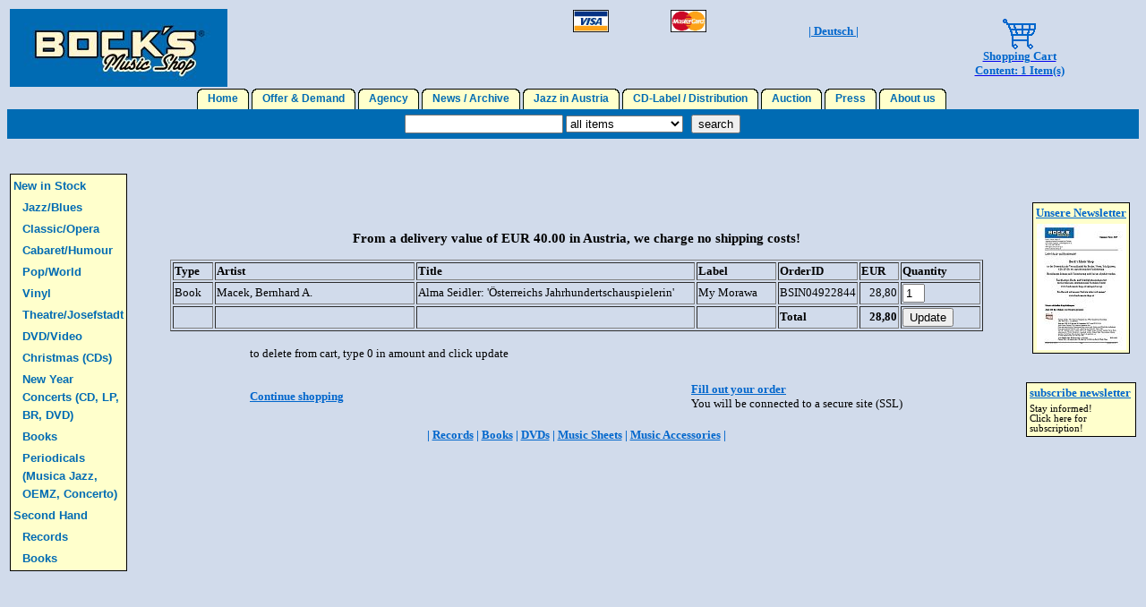

--- FILE ---
content_type: text/html
request_url: http://www.bocksmusicshop.at/shop.asp?artikel=17772
body_size: 5822
content:

<!doctype html public "-//W3C//DTD HTML 4.0 Frameset//EN" "http://www.w3.org/TR/REC-html40/frameset.dtd">
<html lang="de">
<head>
<title>Bock's Music Shop</title>
<meta name="description" content="Bock's Musicshop: Wien, &Ouml;sterreich, Weltweiter Versandhandel f�r den anspruchsvollen Musikfreund">
<meta name="keywords" content="Musik,Schallplatten,CDs,Records,Musikb�cher,Musikliteratur,Schellacks,78s,HI-FI-Zubeh�r,Jazz,Klassik,Folk,Wiener Volksmusik,Ethno,World,Pop,Rock,Auktionen,Auktionslisten,Festpreislisten,Sammlersuchdienst,Singles,EPs,Swing,Blues,Bebop,Cool Jazz,Dixieland,Traditional,Radios,Grammophone,Noten,Magazine,Tonabnehmer,Abtastnadeln,Music,LPs,CDs,Musicbooks,Musicliterature,Shellacks,78rpm,HI-FI,Classic,Folk,Vienna Folkmusic,Auctions,Auction-Lists,Set-Sale-Lists,Collector-Service,Grammophones,Sheets,Magazines,Phono-Cartridges">
<meta name="date" content="2006-07-21">
<meta name="robots" content="index,follow">
<meta name="content-language" content="de">
<meta name="revisit-after" content="10 days">
<META name="verify-v1" content="Y+kp4B1BTe2nlJvqFbgZVkHSoiDwT+guWRkfGJtA5+I=" />
</head>

<style type="text/css">
<!--
td {
font-size:10pt;
font-family:Verdana;
}
td.menue {
line-height:16pt;
font-size:9pt;
font-weight:bold;
text-align:center;
background-color:#FFFFcc;
border-style:solid;
border-width:1px;
border-color:#000000;
border-bottom-style:none;
border-left-style:none;
border-right-style:none;
white-space:nowrap;
}

.kasterl td {border: solid black; border-width:1px; FONT-SIZE: 10pt; TEXT-ALIGN: center; FONT-WEIGHT: bold; width:33%; vertical-align:top; BACKGROUND-COLOR: #ffffcc}
.kasterl td a { display:block; width:100%; COLOR: black }

BODY {
	BACKGROUND-COLOR: #d1dbeb
}

body { background-color:#d1dbeb;}
a { text-decoration:underline;}

a.menue {
font-family:Arial;
color:#006bb3;
text-decoration:none;
}

a.menuelinks {
font-family:Arial;
font-weight:bold;
color:#006bb3;
text-decoration:none;
line-height:150%
}

.lichtblau {
font-family:Verdana;
font-weight:bold;
color:#9999cc;
FONT-SIZE: 10pt;
}

.blau {
font-family:Verdana;
font-weight:bold;
color:#0066cc;
FONT-SIZE: 10pt;
}

//-->
</style>



<table width=100% border=0>
<tr>
<td rowspan=2>
<a href="index.asp">
<img src="LogoNeu_kl.jpg" width="243" height="87" border="0">
</a>
</td>

<!--
<td><a href="new_xmas.asp">
<img src="xmas.gif" width="142" height="100" border="0" title="Weihnachts-CDs">
</a></td>
//-->

<!--
<td><a href="urlaub.asp">
<img src="sunchair.gif" width="131" height="80" border="0" title="CDs f�r den Urlaub">
</a></td>
//-->

<td valign="top"><img src="visa.gif"   width="40" height="25" title="Visacard"></td>
<td valign="top"><img src="master.gif" width="40" height="25" title="Mastercard"></td>
<td align=center valign="top">
<br>

  <a class="blau" href="shop.asp?lang=d&artikel=17772" target="_top">| Deutsch |</a><BR>

</td>
<td rowspan=2 align=center>
<a href="shop.asp">
<img src="cart.gif" border=0><br><div class=blau>

Shopping Cart
<BR>Content: 1 Item(s)
</div>
</a>
</td>
</tr>
</table>


<!--
if (left(agent,7) = "Mozilla" and instr(agent,"Googlebot") = 0 and instr(agent,"Herold") = 0 and instr(agent,"Yahoo") = 0 and instr(agent,"IDBot") = 0 and instr(agent,"Twiceler") = 0 _
and instr(agent,"MJ12bot") = 0 and instr(agent,"heritrix1") = 0 and instr(agent,"DotBot") = 0 and instr(agent,"Exabot") = 0 _ 
and instr(agent,"Baiduspider") = 0 and instr(agent,"bingbot") = 0 and instr(agent,"ezooms") = 0 and instr(agent,"nerdbynature") = 0 _ 
and instr(agent,"discobot") = 0 and instr(agent,"AhrefsBot") = 0 and instr(agent,"MetaJobBot") = 0 and instr(agent,"YandexBot") = 0 _ 
and instr(agent,"WBSearchBot") = 0 and instr(agent,"speedy_spider") = 0 and instr(agent,"webcrawler") = 0 and instr(agent,"jobroboter") = 0 _ 
and instr(agent,"SEOkicks") = 0 and instr(agent,"SISTRIX") = 0 _ 
and instr(agent,"dotnetdotcom") = 0) then
  Set fs = CreateObject("Scripting.FileSystemObject")
  path = server.mappath("asplog.txt")
  Set a = fs.OpenTextFile(path,8)
  logzeile=           request.serverVariables("HTTP_ACCEPT_LANGUAGE") & "|"
  logzeile=logzeile & request.serverVariables("REMOTE_ADDR")          & "|"
  logzeile=logzeile & request.serverVariables("HTTP_REFERER")         & "|"
  logzeile=logzeile & scriptname                                      & "|"
  logzeile=logzeile & request.serverVariables("HTTP_USER_AGENT")      & "|"
  logzeile=logzeile & day(date) & "." & month(date) & "." & year(date) & " " & hour(now) & ":" & minute(now)
  a.writeline(logzeile)
  a.close
end if
//-->


<center>

<table cellpadding=0 cellspacing=0>
<tr>

    <td><img src="links_gelb.gif" width=6 height=23></td>
    <td class="menue">
    <a class="menue" href="index.asp" target="_top">&nbsp;
  Home
  &nbsp;</a></td>
  
    <td><img src="rechts_gelb.gif" width=6 height=23></td>
  
  <td>&nbsp;</td>

    <td><img src="links_gelb.gif" width=6 height=23></td>
    <td class="menue">
    <a class="menue" href="angebot.asp" target="_top">&nbsp;
  Offer & Demand
  &nbsp;</a></td>
  
    <td><img src="rechts_gelb.gif" width=6 height=23></td>
  
  <td>&nbsp;</td>

    <td><img src="links_gelb.gif" width=6 height=23></td>
    <td class="menue">
    <a class="menue" href="agentur.asp" target="_top">&nbsp;
  Agency
  &nbsp;</a></td>
  
    <td><img src="rechts_gelb.gif" width=6 height=23></td>
  
  <td>&nbsp;</td>

    <td><img src="links_gelb.gif" width=6 height=23></td>
    <td class="menue">
    <a class="menue" href="news.asp" target="_top">&nbsp;
  News / Archive
  &nbsp;</a></td>
  
    <td><img src="rechts_gelb.gif" width=6 height=23></td>
  
  <td>&nbsp;</td>

    <td><img src="links_gelb.gif" width=6 height=23></td>
    <td class="menue">
    <a class="menue" href="jazzina.asp" target="_top">&nbsp;
  Jazz in Austria
  &nbsp;</a></td>
  
    <td><img src="rechts_gelb.gif" width=6 height=23></td>
  
  <td>&nbsp;</td>

    <td><img src="links_gelb.gif" width=6 height=23></td>
    <td class="menue">
    <a class="menue" href="label.asp" target="_top">&nbsp;
  CD-Label / Distribution
  &nbsp;</a></td>
  
    <td><img src="rechts_gelb.gif" width=6 height=23></td>
  
  <td>&nbsp;</td>

    <td><img src="links_gelb.gif" width=6 height=23></td>
    <td class="menue">
    <a class="menue" href="auktion.asp" target="_top">&nbsp;
  Auction
  &nbsp;</a></td>
  
    <td><img src="rechts_gelb.gif" width=6 height=23></td>
  
  <td>&nbsp;</td>

    <td><img src="links_gelb.gif" width=6 height=23></td>
    <td class="menue">
    <a class="menue" href="press.asp" target="_top">&nbsp;
  Press
  &nbsp;</a></td>
  
    <td><img src="rechts_gelb.gif" width=6 height=23></td>
  
  <td>&nbsp;</td>

    <td><img src="links_gelb.gif" width=6 height=23></td>
    <td class="menue">
    <a class="menue" href="home.asp" target="_top">&nbsp;
  About us
  &nbsp;</a></td>
  
    <td><img src="rechts_gelb.gif" width=6 height=23></td>
  
  <td>&nbsp;</td>

</tr>
</table>

<table width=100% cellpadding=0 cellspacing=0 style="background-color:#006bb3;">
<tr><th colspan=3 style="line-height:5pt;">&nbsp;</th></tr>
<tr align=center><td>&nbsp;</td>
<form method=get action="db.asp">
<td>
<input type="text" name="allg">
<select name="prod">

  <option value="">all items
  <option value="T">records
  <option value="V">DVD/Video
  <option value="B">books
  <option value="S">music sheets
  <option value="H">music accessories

</select>
&nbsp;
<!--input type=image src="findit.gif" width=60 height=15-->
<input type=submit Value="search" width=60 height=15>
</td>
</form>
<td>&nbsp;</td></tr>
<tr><th colspan=3 style="line-height:5pt;">&nbsp;</th></tr>
</table>

</center>

<BR><BR><FONT face=Verdana size=2>

<table width="100%">
<tr>
<td width="10%" valign="top" align="left">


  <table style="BACKGROUND-COLOR: #ffffcc;BORDER: #000000 1px solid;" border="0" align="center">

  
      <tr><td colspan=2>
    
    <A class="menuelinks" href="" target=_top>New in Stock</A>
    </td></tr>
  
      <tr><td>&nbsp;&nbsp;</td><td>
    
    <A class="menuelinks" href="new_jazz.asp" target=_top>Jazz/Blues</A>
    </td></tr>
  
      <tr><td>&nbsp;&nbsp;</td><td>
    
    <A class="menuelinks" href="new_classic.asp" target=_top>Classic/Opera</A>
    </td></tr>
  
      <tr><td>&nbsp;&nbsp;</td><td>
    
    <A class="menuelinks" href="new_cabaret.asp" target=_top>Cabaret/Humour</A>
    </td></tr>
  
      <tr><td>&nbsp;&nbsp;</td><td>
    
    <A class="menuelinks" href="new_pop.asp" target=_top>Pop/World</A>
    </td></tr>
  
      <tr><td>&nbsp;&nbsp;</td><td>
    
    <A class="menuelinks" href="new_vinyl.asp" target=_top>Vinyl</A>
    </td></tr>
  
      <tr><td>&nbsp;&nbsp;</td><td>
    
    <A class="menuelinks" href="josefstadt.asp" target=_top>Theatre/Josefstadt</A>
    </td></tr>
  
      <tr><td>&nbsp;&nbsp;</td><td>
    
    <A class="menuelinks" href="new_dvd.asp" target=_top>DVD/Video</A>
    </td></tr>
  
      <tr><td>&nbsp;&nbsp;</td><td>
    
    <A class="menuelinks" href="new_xmas.asp" target=_top>Christmas (CDs)</A>
    </td></tr>
  
      <tr><td>&nbsp;&nbsp;</td><td>
    
    <A class="menuelinks" href="news241231.asp" target=_top>New Year Concerts (CD, LP, BR, DVD)</A>
    </td></tr>
  
      <tr><td>&nbsp;&nbsp;</td><td>
    
    <A class="menuelinks" href="new_books.asp" target=_top>Books</A>
    </td></tr>
  
      <tr><td>&nbsp;&nbsp;</td><td>
    
    <A class="menuelinks" href="new_periodicals.asp" target=_top>Periodicals (Musica Jazz, OEMZ, Concerto)</A>
    </td></tr>
  
      <tr><td colspan=2>
    
    <A class="menuelinks" href="" target=_top>Second Hand</A>
    </td></tr>
  
      <tr><td>&nbsp;&nbsp;</td><td>
    
    <A class="menuelinks" href="antiquariat_tontraeger.asp" target=_top>Records</A>
    </td></tr>
  
      <tr><td>&nbsp;&nbsp;</td><td>
    
    <A class="menuelinks" href="antiquariat_buecher.asp" target=_top>Books</A>
    </td></tr>
  
  </table>
	<BR><BR>


</td>

<td width=3%>&nbsp;</td>

<td width=74% align="center" valign="top">


<BR>
<font face="Verdana" size=2>
<CENTER>
<BR><BR>


  <form method="post" action="shop.asp" onsubmit="return isNumeric(this);">
  
    <h3>From a delivery value of EUR 40.00 in Austria, we charge no shipping costs!</h3>
  
  
  <table border=1>
  <tr>
  
  <td width=5%>
    <b>Type</b>
  </td>
  
  <td width=25%>
    <b>Artist</b>
  </td>
  
  <td width=35%>
    <b>Title</b>
  </td>
  
  <td width=10%>
    <b>Label</b>
  </td>
  
  <td width=10%>
    <b>OrderID</b>
  </td>
  
  <td width=5%>
    <b>EUR</b>
  </td>
  
  <td width=10%>
    <b>Quantity</b>
  </td>
  

  </tr>

  
    <TR>
      <td>Book</td>
      <td>Macek, Bernhard A.</td> 
      <td>Alma Seidler: '�sterreichs Jahrhundertschauspielerin'</td> 
      <td>My Morawa&nbsp;</td> 
      <td>BSIN04922844</td> 
      <td align="right">28,80</td>
	  
		<td><input type="text" name="17772" value="1" size="1" maxlength="2"></td>
	  
    </TR>
  
  <tr>
  <td></td>
  <td></td>
  <td></td>
  <td></td>
  <td><b>Total</b></td>
  <td align=right><b>28,80</b></td>
  
	  <td><input type="submit" Value="Update"></td>
  
  </tr>
  </TABLE>
  </form>
  
</font>
</CENTER></P>


  <center>
  <table width=80%>
  <tr>
  
	<td colspan="3">to delete from cart, type 0 in amount and click update</td></tr><tr><td>&nbsp;</td></tr><tr>
	<td width=30%><a class="blau" href="javascript:history.back();">Continue shopping</a><BR></td>
	<td width=40%>&nbsp;</td>
    <td width=30% nowrap><a class="blau" href="https://bocksmusicshop.at/shop.asp?kassa=J&artikel=&uid=12312135202523423243654">Fill out your order</a><br>You will be connected to a secure site (SSL)</td>
  
  </tr>
  </table>
  </center>
  <BR>
  <center>
<div class=blau>

  | <a class="blau" href="record.asp" target="_top">Records</a>
  | <a class="blau" href="book.asp" target="_top">Books</a>
  | <a class="blau" href="dvd.asp" target="_top">DVDs</a>
  | <a class="blau" href="db.asp?Type=S" target="_top">Music Sheets</a>
  | <a class="blau" href="db.asp?Type=H" target="_top">Music Accessories</a>
  |

</div>
</center>

</html>

<script language="javascript">

 submitted=false;

 function kontrolle(form)
 {
  if(submitted)
   return false;
  if(form.agb.checked == false)
  {
   alert("Ohne Akzeptanz der AGBs kann keine Bestellung durchgef�hrt werden");
   return false;
  }
  if(form.name.value=="")
  {
   alert("Name fehlt");
   return false;
  }
  if(form.email.value=="" && form.tel.value=="")
  {
   alert("entweder Email oder Telefon eingeben");
   return false;
  }
  if(form.email.value!="" && (form.email.value.indexOf("@") == -1 || form.email.value.indexOf(".") == -1))
  {
   alert("Bitte eine g�ltige Email-Adresse eingeben");
   return false;
  }
  if(form.adr1.value=="")
  {
   alert("mindestens 1. Adressfeld eingeben");
   return false;
  }
  if(form.email.value=="")
  {
   alert("Bitte Email-Adresse eingeben");
   return false;
  }
  if(form.adr3.value=="")
  {
   alert("Postleitzahl/Ort eingeben");
   return false;
  }
  if(form.zahlart[0].checked == false &&
     form.zahlart[1].checked == false &&
     form.zahlart[2].checked == false &&
     form.zahlart[3].checked == false &&
     form.zahlart[4].checked == false)
  {
   alert("Bitte die gew�nschte Zahlungsart angeben");
   return false;
  }

  if(form.zahlart[4].checked == true)
  {
    if(form.ccname.value=="")
    {
      alert("Karteninhaber fehlt");
      return false;
    }
    if(form.cvc.value=="")
    {
      alert("Kartenpr�fnummer fehlt");
      return false;
    }

    if((form.karte.value == "Visa" && isVisa(form.ccnr.value)) ||
       (form.karte.value == "MC"   && isMasterCard(form.ccnr.value)))
    {}
    else
    {
     alert("Kreditkartennummer falsch");
     return false;
    }
  }
  
  document.Signon.Bsenden.disabled=true;
  submitted=true;
  return true;	
 }

function isCreditCard(st) {
  // Encoding only works on cards with less than 19 digits
  if (st.length > 19)
    return (false);

  sum = 0; mul = 1; l = st.length;
  for (i = 0; i < l; i++) {
    digit = st.substring(l-i-1,l-i);
    tproduct = parseInt(digit ,10)*mul;
    if (tproduct >= 10)
      sum += (tproduct % 10) + 1;
    else
      sum += tproduct;
    if (mul == 1)
      mul++;
    else
      mul--;
  }

  if ((sum % 10) == 0)
    return (true);
  else
    return (false);

}


function isVisa(cc)
{
  if (((cc.length == 16) || (cc.length == 13)) &&
      (cc.substring(0,1) == 4))
    return isCreditCard(cc);
  return false;
}


function isMasterCard(cc)
{
  firstdig = cc.substring(0,1);
  seconddig = cc.substring(1,2);
  if ((cc.length == 16) && (firstdig == 5) &&
      ((seconddig >= 1) && (seconddig <= 5)))
    return isCreditCard(cc);
  return false;

} 

function isNumeric(form)
{
  for (var i=0; i<form.length; i++)
  {
    var testval = form.elements[i].value;
	if (testval != parseInt(testval) && form.elements[i].type != 'submit')
	{
		alert(testval + ' ist keine Zahl');
		return false;
	}
  }

  return true;
}

</script>


</td>

<td width=3%>&nbsp;</td>

<td width=10% valign="top" align="left">

<BR><BR>
<TABLE style="BORDER-RIGHT: #000000 1px solid; BORDER-TOP: #000000 1px solid; BORDER-LEFT: #000000 1px solid; BORDER-BOTTOM: #000000 1px solid; BACKGROUND-COLOR: #ffffcc" align=center border=0>
<TR><TD>
<A class="blau" href="newsletter.asp" target=_top>Unsere&nbsp;Newsletter
</TD></TR>
<TR>
<TD align="center"><A class=blau href="newsletter.asp" target=_top>
<img src="newsletter.jpg" border="0">
</A></TD>
</TR>
</TABLE>

<BR><BR><TABLE style="BORDER-RIGHT: #000000 1px solid; BORDER-TOP: #000000 1px solid; BORDER-LEFT: #000000 1px solid; BORDER-BOTTOM: #000000 1px solid; BACKGROUND-COLOR: #ffffcc" align=center border=0>
<TR>
<TD><a class="blau" href="newsletter_abo.asp" target="_top">

  subscribe newsletter

</A></TD></TR><TR><TD style="font-size: 8pt;">

  Stay informed!<br>
  Click here for subscription!

</TD></TR></TBODY></TABLE>
<BR><BR>

</td>

</tr>
</table>

<BR><BR>

<center>
<br>
<div class="blau">

  | <a class="blau" href="unternehmen.asp" target="_top">Contact - Editorial</a>
  | <a class="blau" href="agb.asp"         target="_top">General business terms</a>
  | <a class="blau" href="datenschutz.asp" target="_top">Data protection</a>
  | <a class="blau" href="links.asp"       target="_top">Links</a>
  |

</div>
</center>


</html>
